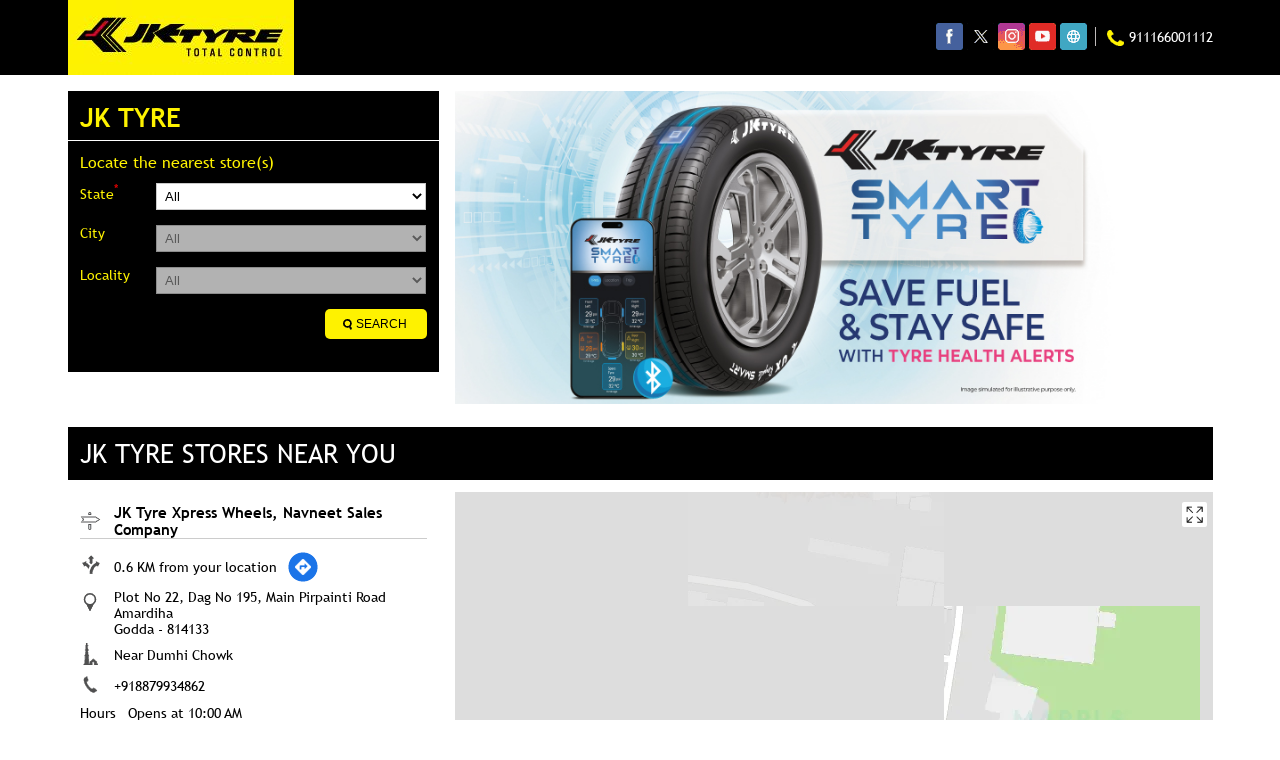

--- FILE ---
content_type: text/html; charset=UTF-8
request_url: https://brandshops.jktyre.com/?lat=24.821639&long=87.214966
body_size: 6650
content:
<!DOCTYPE html><html lang="en"> <head> <script> window.SIdataLayer = [{ 'virtualPagePath': '/storelocator/84910?&%3D%3D&&&shared=' }]; </script> <script> !function(a, b, c, d, e){a[d] = a[d] || [], a[d].push({"gtm.start":(new Date).getTime(), event:"gtm.js"}); var f = b.getElementsByTagName(c)[0], g = b.createElement(c), h = "dataLayer" != d?"&l=" + d:""; g.async = !0, g.src = "https://www.googletagmanager.com/gtm.js?id=" + e + h, f.parentNode.insertBefore(g, f)}(window, document, "script", "SIdataLayer", "GTM-N7SK6DH"); </script> <meta name="keywords" content="JK Tyre Address, JK Tyre location, JK Tyre contact, JK Tyre phone number, JK Tyre Direction, JK Tyre Store" ><meta name="geo.position" content="24.821639; 87.214966" ><meta name="geo.placename" content="JK Tyre" ><meta http-equiv="x-dns-prefetch-control" content="on"> <meta http-equiv="X-UA-Compatible" content="IE=edge" ><meta name="revisit-after" content="1 days" ><meta name="robots" content="index, follow" ><meta name="googlebot" content="index, follow" ><meta name="rating" content="general" ><meta name="resource-type" content="text/html" ><meta name="copyright" content="© Copyright © JK TYRE &amp; INDUSTRIES LTD 2022 | ALL RIGHTS RESERVED" ><meta name="distribution" content="Global" ><meta http-equiv="Content-Type" content="text/html; charset=UTF-8" ><link rel="shortcut icon" type="image/png" href="https://cdn4.singleinterface.com/files/outlet/fav_icon/84910/JK_Tyre_fav_icon_png.png" ><link rel="icon" type="image/png" href="https://cdn4.singleinterface.com/files/outlet/fav_icon/84910/JK_Tyre_fav_icon_png.png" ><meta name="Author" content="https://brandshops.jktyre.com/" ><meta name="Created By" content="JK Tyre" > <meta name="viewport" content="width=device-width, initial-scale=1.0, minimum-scale=1.0, user-scalable=yes"><title>JK Tyre Locator/Finder Near Me | Tyre Shop</title><meta name="description" content="Find closest JK Tyre store near you. Get accurate store information e.g. address, phone no, map &amp; timings." ><meta name="keywords" content="JK Tyre Address, JK Tyre location, JK Tyre contact, JK Tyre phone number, JK Tyre Direction, JK Tyre Store" ><meta property="og:url" content="https://brandshops.jktyre.com/?lat=24.821639&long=87.214966" ><meta property="og:type" content="article" ><meta property="fb:app_id" content="776354105718345" ><meta property="og:title" content="JK Tyre Locator/Finder Near Me | Tyre Shop" ><meta property="twitter:title" content="JK Tyre Locator/Finder Near Me | Tyre Shop" > <meta property="og:description" content="Find closest JK Tyre store near you. Get accurate store information e.g. address, phone no, map &amp; timings." ><meta name="twitter:description" content="Find closest JK Tyre store near you. Get accurate store information e.g. address, phone no, map &amp; timings."><link href="https://brandshops.jktyre.com/" rel="dns-prefetch"><link href="//cdn4.singleinterface.com" rel="dns-prefetch"><link href="//cdn5.singleinterface.com" rel="dns-prefetch"><link href="//cdn6.singleinterface.com" rel="dns-prefetch"><link href="//csi.gstatic.com" rel="dns-prefetch"><link href="//fonts.googleapis.com" rel="dns-prefetch"><link href="//maps.googleapis.com" rel="dns-prefetch"><link href="//maps.gstatic.com" rel="dns-prefetch"><link href="//maxcdn.bootstrapcdn.com" rel="dns-prefetch"><link href="//www.google-analytics.com" rel="dns-prefetch"><link href="//www.singleinterface.com" rel="dns-prefetch"><link href="//brandshops.jktyre.com" rel="dns-prefetch"><link href="//fonts.gstatic.com" rel="dns-prefetch"> <link href="https://cdn4.singleinterface.com/files/enterprise/opensearch/openSearch_84910.xml" rel="search" title="aaronpk" type="application/opensearchdescription+xml"> <link rel="canonical" href="https://brandshops.jktyre.com/"> <link rel="stylesheet" href="https://brandshops.jktyre.com/VendorpageTheme/Enterprise/EThemeForMaster/css/mapmyindia.min.css?v=7.32" > <link rel="stylesheet" href="https://brandshops.jktyre.com/VendorpageTheme/Enterprise/EThemeForMaster/css/locationiq.min.css?v=7.32" media="print" onload="this.media='all'"> <link rel="stylesheet" type="text/css" href="https://brandshops.jktyre.com/VendorpageTheme/Enterprise/EThemeForMasterPro/css/bootstrap.min.css?v=7.32"> <link rel="stylesheet" type="text/css" href="https://brandshops.jktyre.com/VendorpageTheme/Enterprise/EThemeForMasterPro/css/slick.min.css?v=7.32" media="print" onload="this.media='all'"> <link rel="stylesheet" type="text/css" href="https://brandshops.jktyre.com/VendorpageTheme/Enterprise/EThemeForJKTyresUpdatedN/css/storelocator.min.css?v=7.32"> </head> <body class="ethemeforjktyresupdatedn"> <nav class="navbar stornav"> <div class="container"> <div class="navbar-header"> <a class="navbar-brand track_logo_event" target="_self" href="https://brandshops.jktyre.com/" title="JK Tyre" data-event-click-text="logo" onclick="clickEventGa('store_locator', 'brand_website', '84910')"> <img src="https://cdn4.singleinterface.com/files/outlet/logo/84910/jk_tyres_logo_24_03_20_jpg.jpg" alt="" data-track-event-name="logo" data-track-event-click="Logo click" width=226 height=75 > </a> </div> <div class="mobile-trigger"> <span class="toggle"></span> </div> <div class="navbar-right store-resp"> <div class="menu-toggle"> <span class="menu-close"></span> </div> <ul class="list-unstyled navber-links"> <li> <div class="social-icons"> <a class="sprite-icon social-icon facebook" rel="nofollow noopener noreferrer" href="https://www.facebook.com/110686585792228" title="Follow JK Tyre on Facebook" target="_blank" onclick="clickEventGa('store_locator', 'facebook_page_national_url', '84910')" data-track-event-click="Footer social link facebook"></a> <a class="sprite-icon social-icon twitter" rel="nofollow noopener noreferrer" href="https://twitter.com/jktyrecorporate" title="Follow JK Tyre on Twitter" target="_blank" onclick="clickEventGa('store_locator', 'twitter_handle', '84910')" data-track-event-click="Footer social link twitter"></a> <a class="sprite-icon social-icon instagram" rel="nofollow noopener noreferrer" href="https://www.instagram.com/jktyrecorporate" title="Follow JK Tyre on Instagram" target="_blank" onclick="clickEventGa('store_locator', 'instagram', '84910')" data-track-event-click="Footer social link Instagram"></a> <a class="sprite-icon social-icon youtube" rel="nofollow noopener noreferrer" href="https://www.youtube.com/user/JKTyreCorporate/" title="Follow JK Tyre on Youtube" target="_blank" onclick="clickEventGa('store_locator', 'youtube_channel_url', '84910')" data-track-event-click="Footer social link Youtube"></a> <a class="sprite-icon social-icon websiteurl" rel="nofollow noopener noreferrer" href="https://www.jktyre.com/?utm_source=store_locator&utm_medium=brand_website" title="Brand Website" target="_blank" onclick="clickEventGa('store_locator', 'brand_website', '84910')" data-track-event-click="Footer menu brand website"></a> </div></li> <li class="nav-item store-phone"> <a class="nav-link" onclick="clickEventGa('store_locator', 'click_to_call', '84910')" href="tel:911166001112"> <span class="sprite-icon intro-icon icn-phone"></span> <span> 911166001112 </span> </a> </li> </ul> </div> </div></nav><section class="banner-section"> <div class="container"> <div class="row gutters-half"> <div class="col-md-12 col-lg-4 left-section"> <div class="left-banner left-banner-first-near left-banner_min-height master-store-header "> <h1> JK Tyre </h1> <p class="font-size-mng-locatr"><span class="gap-mng-locators">Locate the nearest store(s)</span></p> <form action="https://brandshops.jktyre.com/" id="OutletStoreLocatorSearchForm" method="get" accept-charset="utf-8"> <ul> <li> <label>State<sup>*</sup></label> <select name="state" required="required" id="OutletState"><option value="">All</option><option value="andaman-and-nicobar-islands">Andaman And Nicobar Islands</option><option value="andhra-pradesh">Andhra Pradesh</option><option value="arunachal-pradesh">Arunachal Pradesh</option><option value="assam">Assam</option><option value="bihar">Bihar</option><option value="chandigarh">Chandigarh</option><option value="chhattisgarh">Chhattisgarh</option><option value="delhi">Delhi</option><option value="goa">Goa</option><option value="gujarat">Gujarat</option><option value="haryana">Haryana</option><option value="himachal-pradesh">Himachal Pradesh</option><option value="jammu-and-kashmir">Jammu And Kashmir</option><option value="jharkhand">Jharkhand</option><option value="karnataka">Karnataka</option><option value="kerala">Kerala</option><option value="ladakh">Ladakh</option><option value="madhya-pradesh">Madhya Pradesh</option><option value="maharashtra">Maharashtra</option><option value="meghalaya">Meghalaya</option><option value="nagaland">Nagaland</option><option value="odisha">Odisha</option><option value="puducherry">Puducherry</option><option value="punjab">Punjab</option><option value="rajasthan">Rajasthan</option><option value="tamil-nadu">Tamil Nadu</option><option value="telangana">Telangana</option><option value="uttar-pradesh">Uttar Pradesh</option><option value="uttarakhand">Uttarakhand</option><option value="west-bengal">West Bengal</option></select> </li> <li> <label>City</label> <select name="city" id="OutletCity"><option value="">All</option></select> </li> <li class="last-li"> <label for="OutletLocality">Locality</label><select name="locality" id="OutletLocality"><option value="">All</option></select> </li> <li class="hp_store_left"> <div class="submit"><input type="submit" value="Search"></div> </li> </ul> </form></div> </div> <div class="col-md-12 col-lg-8 right-section"> <a onclick="clickEventGa('store_locator', 'cover_photo', '84910')" href="https://www.jktyre.com/?utm_source=store_locator&utm_medium=main_banner" target="_blank"> <img src="https://cdn4.singleinterface.com/files/enterprise/coverphoto/84910/29550-JK-Smart-Tyre-GMB-Banner-851x351px-17-11-25-04-18-51.jpg" alt="fuel tyre" title="fuel tyre" width=764 height=315 > </a> </div> </div> </div></section><section class="storelocator-default"> <div class="container"> <div class="row gutters-half"> <div class="col-md-12"> <div class="head-wraper"> <h3 class="section-heading"> JK Tyre stores Near You </h3> </div> </div> <div class="col-lg-4 col-md-12"> <div class="outlet-list"> <div class="store-info-box"> <input type="hidden" class="outlet-latitude" value="24.8255481" > <input type="hidden" class="outlet-longitude" value="87.2112323" > <ul class="list-unstyled outlet-detail first" > <li class="outlet-name"> <div class="info-icon"> <span class="sprite-icon intro-icon icn-business"></span> </div> <div class="info-text"> <a href="https://brandshops.jktyre.com/jk-tyre-xpress-wheels-navneet-sales-company-tyre-shop-amardiha-godda-180992/Home" title="JK Tyre" onclick="clickEventGa('store_locator', 'website_url', '84910')" data-track-event-business-name="JK Tyre Xpress Wheels, Navneet Sales Company" data-track-event-business-alternate-name="" data-track-event-click="JK Tyre Xpress Wheels, Navneet Sales Company" data-track-event-state="Jharkhand" data-track-event-city="Godda" data-track-event-eacsi="1114882"> JK Tyre Xpress Wheels, Navneet Sales Company </a> </div></li> <li class="outlet-distance"> <div class="info-icon"> <span class="sprite-icon intro-icon icn-distance"></span> </div> <div class="info-text"> 0.6 KM from your location </div> <div class="get-direction-link"> <a aria-label="Get Direction" href="https://www.google.com/maps/dir/?api=1&destination=JK+Tyre+Xpress+Wheels%2C+Navneet+Sales+Company&destination_place_id=ChIJW0Z1lQD18DkRxO0jD13oKLc" rel="noopener noreferrer" target="_blank" onclick="clickEventGa(&#039;store_locator&#039;, &#039;directions&#039;, &#039;180992&#039;)" data-track-event-click="Navigate" data-track-event-business-name="JK Tyre Xpress Wheels, Navneet Sales Company" data-track-event-eacsi="1114882"> <span class="common-sprite icn-get-dir-icon"></span> </a> </div> </li><li class="outlet-address"> <div class="info-icon"> <span class="sprite-icon intro-icon icn-address"></span> </div> <div class="info-text"> <span>Plot No 22, Dag No 195, Main Pirpainti Road</span><br><span><span>Amardiha</span></span><br><span class='merge-in-next'><span>Godda</span><span> - </span><span>814133</span></span> </div></li> <li> <div class="info-icon"> <span class="sprite-icon intro-icon icn-landmark"></span> </div> <div class="info-text"> Near Dumhi Chowk </div> </li><li class="outlet-phone"> <div class="info-icon"> <span class="sprite-icon intro-icon icn-phone"></span> </div> <div class="info-text"> <a onclick="clickEventGa('store_locator', 'click_to_call', '180992')" href="tel:+918879934862" data-track-event-business-name="JK Tyre Xpress Wheels, Navneet Sales Company" data-track-event-business-alternate-name="" data-track-event-click="+918879934862" data-track-event-state="Jharkhand" data-track-event-city="Godda" data-track-event-eacsi="1114882"> +918879934862 </a> </div></li><li class="outlet-timings" id="storelocater_id_180992"> <div class="info-icon"> <span class="sprite-icon intro-icon icn-time"></span> </div> <div class="info-text"> <span class="time_open">Opens at 10:00 AM</span> </div></li><li class="outlet-actions"> <a class="btn btn-call" onclick="clickEventGa('store_locator', 'click_to_call', '180992')" href="tel:+918879934862" data-track-event-business-name="JK Tyre Xpress Wheels, Navneet Sales Company" data-track-event-business-alternate-name="" data-track-event-click="call" data-track-event-state="Jharkhand" data-track-event-city="Godda" data-track-event-eacsi="1114882"> <span class="sprite-icon outlet-cta icn-phone"></span> <span> Call </span> </a> <a class="btn btn-map" onclick="clickEventGa('store_locator', 'map', '180992')" href="https://brandshops.jktyre.com/jk-tyre-xpress-wheels-navneet-sales-company-tyre-shop-amardiha-godda-180992/Map" data-track-event-business-name="JK Tyre Xpress Wheels, Navneet Sales Company" data-track-event-business-alternate-name="" data-track-event-click="Map" data-track-event-state="Jharkhand" data-track-event-city="Godda" data-track-event-eacsi="1114882"> <span class="sprite-icon outlet-cta icn-map"></span> <span> Map </span> </a> <a class="btn btn-website" href="https://brandshops.jktyre.com/jk-tyre-xpress-wheels-navneet-sales-company-tyre-shop-amardiha-godda-180992/Home" onclick="clickEventGa('store_locator', 'website_url', '180992')" data-track-event-business-name="JK Tyre Xpress Wheels, Navneet Sales Company" data-track-event-business-alternate-name="" data-track-event-click="Website" data-track-event-state="Jharkhand" data-track-event-city="Godda" data-track-event-eacsi="1114882"> <span class="sprite-icon outlet-cta icn-website"></span> <span> Website </span> </a> <a class="btn btn-direction" href="https://maps.google.com/maps?cid=13198054194392853956" target="_blank" rel="noopener noreferrer" onclick="clickEventGa(&#039;store_locator&#039;, &#039;directions&#039;, &#039;180992&#039;)" data-track-event-click="Navigate"> <span class="sprite-icon outlet-cta icn-direction"></span> <span> Navigate </span> </a> </li> </ul> </div> </div> </div> <div class="col-lg-8 col-md-12"> <div id="map"></div> </div> </div> <div class="row"> <div class="col-sm-12"> <ul class="pagination "> </ul> </div> </div> </div></section> <footer> <div class="location-list"> <div class="container"> <div class="row"> <div class="col-sm-12"> <ul class="list-unstyled"> <li class="colon">States we are present in</li> <li class="statelist"> <a href="https://brandshops.jktyre.com/location/andaman-and-nicobar-islands" onclick="clickEventGa('store_locator', 'bd_state', '84910')">Tyre Dealers in Andaman And Nicobar Islands</a><a href="https://brandshops.jktyre.com/location/andhra-pradesh" onclick="clickEventGa('store_locator', 'bd_state', '84910')">Tyre Dealers in Andhra Pradesh</a><a href="https://brandshops.jktyre.com/location/arunachal-pradesh" onclick="clickEventGa('store_locator', 'bd_state', '84910')">Tyre Dealers in Arunachal Pradesh</a><a href="https://brandshops.jktyre.com/location/assam" onclick="clickEventGa('store_locator', 'bd_state', '84910')">Tyre Dealers in Assam</a><a href="https://brandshops.jktyre.com/location/bihar" onclick="clickEventGa('store_locator', 'bd_state', '84910')">Tyre Dealers in Bihar</a><span class='d-none' id='jsLocationExpand'><a href="https://brandshops.jktyre.com/location/chandigarh" onclick="clickEventGa('store_locator', 'bd_state', '84910')">Tyre Dealers in Chandigarh</a><a href="https://brandshops.jktyre.com/location/chhattisgarh" onclick="clickEventGa('store_locator', 'bd_state', '84910')">Tyre Dealers in Chhattisgarh</a><a href="https://brandshops.jktyre.com/location/delhi" onclick="clickEventGa('store_locator', 'bd_state', '84910')">Tyre Dealers in Delhi</a><a href="https://brandshops.jktyre.com/location/goa" onclick="clickEventGa('store_locator', 'bd_state', '84910')">Tyre Dealers in Goa</a><a href="https://brandshops.jktyre.com/location/gujarat" onclick="clickEventGa('store_locator', 'bd_state', '84910')">Tyre Dealers in Gujarat</a><a href="https://brandshops.jktyre.com/location/haryana" onclick="clickEventGa('store_locator', 'bd_state', '84910')">Tyre Dealers in Haryana</a><a href="https://brandshops.jktyre.com/location/himachal-pradesh" onclick="clickEventGa('store_locator', 'bd_state', '84910')">Tyre Dealers in Himachal Pradesh</a><a href="https://brandshops.jktyre.com/location/jammu-and-kashmir" onclick="clickEventGa('store_locator', 'bd_state', '84910')">Tyre Dealers in Jammu And Kashmir</a><a href="https://brandshops.jktyre.com/location/jharkhand" onclick="clickEventGa('store_locator', 'bd_state', '84910')">Tyre Dealers in Jharkhand</a><a href="https://brandshops.jktyre.com/location/karnataka" onclick="clickEventGa('store_locator', 'bd_state', '84910')">Tyre Dealers in Karnataka</a><a href="https://brandshops.jktyre.com/location/kerala" onclick="clickEventGa('store_locator', 'bd_state', '84910')">Tyre Dealers in Kerala</a><a href="https://brandshops.jktyre.com/location/ladakh" onclick="clickEventGa('store_locator', 'bd_state', '84910')">Tyre Dealers in Ladakh</a><a href="https://brandshops.jktyre.com/location/madhya-pradesh" onclick="clickEventGa('store_locator', 'bd_state', '84910')">Tyre Dealers in Madhya Pradesh</a><a href="https://brandshops.jktyre.com/location/maharashtra" onclick="clickEventGa('store_locator', 'bd_state', '84910')">Tyre Dealers in Maharashtra</a><a href="https://brandshops.jktyre.com/location/meghalaya" onclick="clickEventGa('store_locator', 'bd_state', '84910')">Tyre Dealers in Meghalaya</a><a href="https://brandshops.jktyre.com/location/nagaland" onclick="clickEventGa('store_locator', 'bd_state', '84910')">Tyre Dealers in Nagaland</a><a href="https://brandshops.jktyre.com/location/odisha" onclick="clickEventGa('store_locator', 'bd_state', '84910')">Tyre Dealers in Odisha</a><a href="https://brandshops.jktyre.com/location/puducherry" onclick="clickEventGa('store_locator', 'bd_state', '84910')">Tyre Dealers in Puducherry</a><a href="https://brandshops.jktyre.com/location/punjab" onclick="clickEventGa('store_locator', 'bd_state', '84910')">Tyre Dealers in Punjab</a><a href="https://brandshops.jktyre.com/location/rajasthan" onclick="clickEventGa('store_locator', 'bd_state', '84910')">Tyre Dealers in Rajasthan</a><a href="https://brandshops.jktyre.com/location/tamil-nadu" onclick="clickEventGa('store_locator', 'bd_state', '84910')">Tyre Dealers in Tamil Nadu</a><a href="https://brandshops.jktyre.com/location/telangana" onclick="clickEventGa('store_locator', 'bd_state', '84910')">Tyre Dealers in Telangana</a><a href="https://brandshops.jktyre.com/location/uttar-pradesh" onclick="clickEventGa('store_locator', 'bd_state', '84910')">Tyre Dealers in Uttar Pradesh</a><a href="https://brandshops.jktyre.com/location/uttarakhand" onclick="clickEventGa('store_locator', 'bd_state', '84910')">Tyre Dealers in Uttarakhand</a><a href="https://brandshops.jktyre.com/location/west-bengal" onclick="clickEventGa('store_locator', 'bd_state', '84910')">Tyre Dealers in West Bengal</a></span> <span class="view-more jsExpand" data-target-area="#jsLocationExpand">View More...</span> </li> </ul> </div> </div> </div> </div> <div class="brand-footer"> <div class="container"> <div class="row"> <div class="col-md-12 col-lg-6"> <h2 class="copyright"><span>© JK TYRE &amp; INDUSTRIES LTD 2022 | ALL RIGHTS RESERVED</span></h2> </div> </div> </div> </div></footer><div class="scrollTop"> <span id="scroll" title="Scroll to Top" class="top-to-bck-store"> <span></span> </span></div> <div class="chatwithcharmenu"> <div class="chatwithus ext-link"> </div> </div> <input class="mapInfoWindowContentJsonEncoded" type="hidden" value='[&quot;&lt;div class=\&quot;info-window-popup\&quot;&gt;\n &lt;div class=\&quot;info-window-header\&quot;&gt;\n &lt;span class=\&quot;logo-icon-store\&quot;&gt;&lt;\/span&gt;\n &lt;span&gt;JK Tyre Xpress Wheels, Navneet Sales Company&lt;\/span&gt;\n &lt;\/div&gt;\n &lt;div class=\&quot;info-window-content\&quot;&gt;\n\n \n \n&lt;div class=\&quot;info-window-item\&quot;&gt;Plot No 22, Dag No 195, Main Pirpainti Road &lt;\/div&gt;\n&lt;div class=\&quot;info-window-item\&quot;&gt;Amardiha &lt;\/div&gt;\n&lt;div class=\&quot;info-window-item\&quot;&gt;Godda - 814133 &lt;\/div&gt;\n&lt;div class=\&quot;info-window-item\&quot;&gt;Near Dumhi Chowk &lt;\/div&gt;\n &lt;div class=\&quot;info-window-item\&quot;&gt;\n +918879934862 &lt;\/div&gt;\n\n \n &lt;div class=\&quot;info-window-item timeShow\&quot;&gt;\n Closed for the day &lt;\/div&gt;\n\n &lt;div class=\&quot;info-window-item\&quot;&gt;\n \n\n &lt;\/div&gt;\n \n &lt;div class=\&quot;outlet-actions\&quot;&gt;\n &lt;a class=\&quot;btn btn-map\&quot; href=\&quot;https:\/\/brandshops.jktyre.com\/jk-tyre-xpress-wheels-navneet-sales-company-tyre-shop-amardiha-godda-180992\/Map\&quot; onclick=\&quot;clickEventGa(&amp;#039;store_locator&amp;#039;, &amp;#039;map&amp;#039;, &amp;#039;180992&amp;#039;)\&quot; data-track-event-click=\&quot;Map\&quot; data-track-event-business-name=\&quot;JK Tyre Xpress Wheels, Navneet Sales Company\&quot; data-track-event-business-alternate-name=\&quot;\&quot; data-track-event-state=\&quot;Jharkhand\&quot; data-track-event-city=\&quot;Godda\&quot;&gt;\n &lt;span class=\&quot;sprite-icon outlet-cta icn-map\&quot;&gt;&lt;\/span&gt;\n &lt;span&gt;Map&lt;\/span&gt;\n &lt;\/a&gt;\n \n &lt;a class=\&quot;btn btn-website\&quot; href=\&quot;https:\/\/brandshops.jktyre.com\/jk-tyre-xpress-wheels-navneet-sales-company-tyre-shop-amardiha-godda-180992\/Home\&quot; onclick=\&quot;clickEventGa(&amp;#039;store_locator&amp;#039;, &amp;#039;website_url&amp;#039;, &amp;#039;180992&amp;#039;)\&quot; data-track-event-click=\&quot;Website\&quot; data-track-event-business-name=\&quot;JK Tyre Xpress Wheels, Navneet Sales Company\&quot; data-track-event-business-alternate-name=\&quot;\&quot; data-track-event-state=\&quot;Jharkhand\&quot; data-track-event-city=\&quot;Godda\&quot;&gt;\n &lt;span class=\&quot;sprite-icon outlet-cta icn-website\&quot;&gt;&lt;\/span&gt;\n &lt;span&gt;Website&lt;\/span&gt;\n &lt;\/a&gt;\n &lt;a class=\&quot;btn btn-direction\&quot; href=\&quot;https:\/\/maps.google.com\/maps?cid=13198054194392853956\&quot; target=\&quot;_blank\&quot; rel=\&quot;noopener noreferrer\&quot; onclick=\&quot;clickEventGa(&amp;#039;store_locator&amp;#039;, &amp;#039;directions&amp;#039;, &amp;#039;180992&amp;#039;)\&quot; data-track-event-click=\&quot;Navigate\&quot;&gt;\n &lt;span class=\&quot;sprite-icon outlet-cta icn-direction\&quot;&gt;&lt;\/span&gt;\n &lt;span&gt;\n Navigate &lt;\/span&gt;\n &lt;\/a&gt;\n &lt;\/div&gt;\n &lt;\/div&gt;\n&lt;\/div&gt;\n&quot;]' > <input class="mapMarkerJsonEncoded" type="hidden" value='[["JK Tyre Xpress Wheels, Navneet Sales Company, Amardiha, Godda","24.8255481","87.2112323","https:\/\/brandshops.jktyre.com\/VendorpageTheme\/Enterprise\/EThemeForJKTyresUpdatedN\/images\/map-icon.png"]]' ><input class="countOutlet" type="hidden" value='1' ><input class="unableToFindLocationMsg" type="hidden" value="We are unable to detect your current location. Please ensure that you have allowed location tracking for this site." ><input class="canAskToShareLocation" type="hidden" value="" ><input class="storeLocatorUrl" type="hidden" value="https://brandshops.jktyre.com/" ><input class="queryStringData" type="hidden" value="shared=" ><!-- <input class="defaultqueryStringData" type="hidden" value="" > --><input class="mapMarkerJsonEncoded" type="hidden" value='[["JK Tyre Xpress Wheels, Navneet Sales Company, Amardiha, Godda","24.8255481","87.2112323","https:\/\/brandshops.jktyre.com\/VendorpageTheme\/Enterprise\/EThemeForJKTyresUpdatedN\/images\/map-icon.png"]]' ><input class="mapIconUrl" type="hidden" value='https://brandshops.jktyre.com/VendorpageTheme/Enterprise/EThemeForJKTyresUpdatedN/images/map-icon.png' ><input class="mapIconLoaderUrl" type="hidden" value='https://brandshops.jktyre.com/VendorpageTheme/Enterprise/EThemeForJKTyresUpdatedN/images/map-icon-loader.gif' ><input class="jsStoreLocatorView" type="hidden" value='default' ><input class="jsStoreLocatorMapIcon" type="hidden" value='https://brandshops.jktyre.com/VendorpageTheme/Enterprise/EThemeForJKTyresUpdatedN/images/map-view-icons/m' ><input class="jsFileToIncludeMarkerCluster" type="hidden" value='https://developers.google.com/maps/documentation/javascript/examples/markerclusterer/m' ><input class="jsCanScrollToOutletList" type="hidden" value='1' ><input class="jsMapKeys" type="hidden" value='1' ><input class="jsMapViewData" type="hidden" value='' ><input id="jsCurrentPageControllerAction" type="hidden" value="js/enterprises-store_locator" ><input id="jsSiteRedirectFlag" type="hidden" value="1" ><input id="jsLiveWebsiteUrl" type="hidden" value="https://brandshops.jktyre.com/" ><input id="jsSiWebsiteUrl" type="hidden" value="https://brandshops.jktyre.com/" ><input id="jsMasterOutletId" type="hidden" value="84910" ><input id="jsProductId" type="hidden" value="" ><input id="jsCategoryId" type="hidden" value="" ><input id="jsOfferId" type="hidden" value="" ><input id="jsPageName" type="hidden" value="store_locator" ><input id="jsPageNameMd5" type="hidden" value="da2b534385b751f3fb550c43198dc87c" ><input id="jsGeoServiceProvider" type="hidden" value="locationiq" > <input id="jsTrackingPageUrl" type="hidden" value="https://brandshops.jktyre.com//sendTrackingInfo.php" ><input id="jsMsgGeolocationNotSupported" type="hidden" value="Geolocation is not supported by this browser." ><input id="jsWebsiteHostedOnClientSide" type="hidden" value="0" ><input id="jsSearchType" type="hidden" value="advance" ><input id="jsMapServiceProvider" type="hidden" value="mapmyindia" ><input id="jsThemeDir" type="hidden" value="ethemeforjktyresupdatedn" ><input id="jsIdeaAppSucessfulMsg" type="hidden" value="SMS sent." ><input id="jsBannerAndOfferAvailableStatus" type="hidden" value="banners" ><input id="jsGoogleMapApiKey" type="hidden" value="4rpnrvv2e93iqeg3qcdr8878nbqur9q7" ><input id="jsMapMyIndiaApiKey" type="hidden" value="4rpnrvv2e93iqeg3qcdr8878nbqur9q7" ><input id="jsLocalityEnablePlaceHolder" type="hidden" value="e.g. Connaught Place" ><input id="jsLocalityEnableTitle" type="hidden" value="Please enter locality e.g. Connaught Place" ><input id="jsLocalityDisablePlaceHolder" type="hidden" value="Please select city first" ><input id="jsRadiusEnableStatus" type="hidden" value="Please select radius" ><input id="jsRadiusDisableStatus" type="hidden" value="Please enter locality first" ><input id="jsCityDisableStatus" type="hidden" value="Please select state first" ><input id="jsStateEnableStatus" type="hidden" value="All" ><input id="jsStateEnableTitleStatus" type="hidden" value="Please select state" ><input id="jsIsResponsive" type="hidden" value="0" ><input id="jsCityEableStatus" type="hidden" value="Please select city" ><input id="jsStateDisableStatus" type="hidden" value="Please remove search nearby text first" ><input id="jsBannersCount" type="hidden" value="16" ><input id="jsOfferCount" type="hidden" value="0" ><input id="jsContactUsPageDoWeNeedToResetCaptcha" type="hidden" value="" ><input id="jsSearchSelectedState" type="hidden" value="" ><input id="jsSearchSelectedCity" type="hidden" value="" ><input id="jsSearchSelectedLocality" type="hidden" value="" ><input id="jsCurrentThemeMasterOutletid" type="hidden" value="84910" ><input id="jsLoadRecaptcha" type="hidden" value=""> <input id="jsCanUseLatestUrlPatternForStoreLocatorPage" type="hidden" value="1" ><input id="jsCanDisplayInfoWindowOnMicrositePages" type="hidden" value="true" ><input id="can_skip_sms" type="hidden" value='0' ><input id="gtm_layer_data" type="hidden" value='' ><input id="qrRedirectPageUrl" type="hidden" value="https://brandshops.jktyre.com//scan-for-actions?utm_source=branch_locator&utm_medium=qr_scan" ><input id="is_cookie_accepted" type="hidden" value='' ><input id="jsActualClientStoreId" type="hidden" value='NA' ><input id="jsEnableLocationVicinity" type="hidden" value='' ><!-- --> <input id="jsTrackingSaveDb" type="hidden" value='1' > <input id="jsCountryCode" type="hidden" value="IN" ><input id="jsStateId" type="hidden" value="" ><input id="jsCityId" type="hidden" value="" ><input id="jsEnterpriseClientStoreId" type="hidden" value="" ><input id="jsCoverPhotoBannerLimit" type="hidden" value="4" ><input id="jsIsCurrentWebsiteResponsive" type="hidden" value="0" ><script src="https://brandshops.jktyre.com/VendorpageTheme/Enterprise/EThemeForMasterPro/js/jquery-3.5.1.min.js?v=2.69"></script><script src="https://brandshops.jktyre.com/VendorpageTheme/Enterprise/EThemeForMasterPro/js/slick.min.js?v=2.69"></script><!--[if lt IE 9]> <meta http-equiv="X-UA-Compatible" content="IE=edge"> <script src="https://oss.maxcdn.com/html5shiv/3.7.2/html5shiv.min.js"></script> <script src="https://oss.maxcdn.com/respond/1.4.2/respond.min.js"></script><![endif]--><script defer src="https://brandshops.jktyre.com/VendorpageTheme/Enterprise/EThemeForJKTyresUpdatedN/js/enterprises-common.min.js?v=2.69"></script><script defer src="https://brandshops.jktyre.com/VendorpageTheme/Enterprise/EThemeForMasterPro/js/common.min.js?v=2.69"></script> <script defer src="https://brandshops.jktyre.com/VendorpageTheme/Enterprise/EThemeForMasterPro/js/enterprises-store_locator.min.js?v=2.69"></script> <script defer src="https://brandshops.jktyre.com/VendorpageTheme/Enterprise/EThemeForMasterPro/js/enterprises-business_hours.min.js?v=2.69"></script> <script defer src="https://brandshops.jktyre.com/VendorpageTheme/Enterprise/EThemeForMasterPro/js/advance.min.js?v=2.69"></script> <script defer src="https://brandshops.jktyre.com/VendorpageTheme/Enterprise/EThemeForMaster/js/enterprises-mapmyindia-updated.min.js?v=2.69"></script> <script defer src="https://brandshops.jktyre.com/VendorpageTheme/Enterprise/EThemeForMaster/js/enterprises-locationiq-autocomplete.min.js?v=2.69"></script> <script defer src="https://brandshops.jktyre.com/VendorpageTheme/Enterprise/EThemeForMasterPro/js/enterprises-gtm_datalayer.min.js?v=2.69"></script> <script defer src="https://brandshops.jktyre.com/VendorpageTheme/Enterprise/EThemeForMaster/js/enterprises-capture-tracking.min.js?v=2.69"></script> <script type="application/ld+json">[{"@type":"WebSite","url":"https:\/\/brandshops.jktyre.com\/","potentialAction":{"@type":"SearchAction","target":"https:\/\/brandshops.jktyre.com\/?search={search_term_string}","query-input":"required name=search_term_string"},"@context":"https:\/\/schema.org"},{"@type":"BreadcrumbList","itemListElement":[{"@type":"ListItem","position":1,"item":{"@id":"https:\/\/brandshops.jktyre.com\/","name":"Home"}},{"@type":"ListItem","position":2,"item":{"@id":"https:\/\/brandshops.jktyre.com\/?lat=24.821639&long=87.214966","name":"Stores Near Me"}}],"@context":"https:\/\/schema.org"},{"@context":"https:\/\/schema.org","@type":"ItemList","itemListElement":[{"@type":"ListItem","position":1,"url":"https:\/\/brandshops.jktyre.com\/jk-tyre-xpress-wheels-navneet-sales-company-tyre-shop-amardiha-godda-180992\/Home"}]},{"@type":"Organization","name":"JK Tyre","url":"https:\/\/brandshops.jktyre.com\/","brand":{"@type":"Brand","name":"JK Tyre","logo":{"@context":"https:\/\/schema.org","@type":"ImageObject","url":"https:\/\/brandshops.jktyre.com\/files\/outlet\/logo\/84910\/resized-112-112.jpg","name":"LOGO - JK Tyre","height":"112","width":"112"}},"mainEntityOfPage":{"@type":"WebPage","@id":"https:\/\/www.jktyre.com\/?utm_source=store_locator&amp;utm_medium=brand_website"},"image":"https:\/\/brandshops.jktyre.com\/files\/outlet\/logo\/84910\/jk_tyres_logo_24_03_20_jpg.jpg","sameAs":["https:\/\/www.facebook.com\/110686585792228","https:\/\/twitter.com\/jktyrecorporate","https:\/\/www.instagram.com\/jktyrecorporate","https:\/\/www.youtube.com\/user\/JKTyreCorporate\/"],"address":[{"@type":"PostalAddress","name":"JK Tyre","image":"https:\/\/brandshops.jktyre.com\/files\/outlet\/logo\/84910\/jk_tyres_logo_24_03_20_jpg.jpg"}],"contactPoint":{"@type":"ContactPoint","telephone":"911166001112","contactType":"Customer Care","contactOption":"TollFree"},"@context":"https:\/\/schema.org"}]</script> <noscript> <iframe src="https://www.googletagmanager.com/ns.html?id=GTM-N7SK6DH" height="0" width="0" style="display:none;visibility:hidden"></iframe> </noscript> <input type="hidden" name="gtm_function_enable" id="gtm_function_enable" value="1"><input type="hidden" name="can_push_customized_gtm_datalayer_variables" id="can_push_customized_gtm_datalayer_variables" value="0"> </body></html>

--- FILE ---
content_type: text/html; charset=UTF-8
request_url: https://brandshops.jktyre.com//curlGetBusinessHour.php
body_size: -280
content:
[{"outlet_id":"180992","datas":"                    <span class=\"time_open\">Opens at 10:00 AM<\/span>\n        "}]